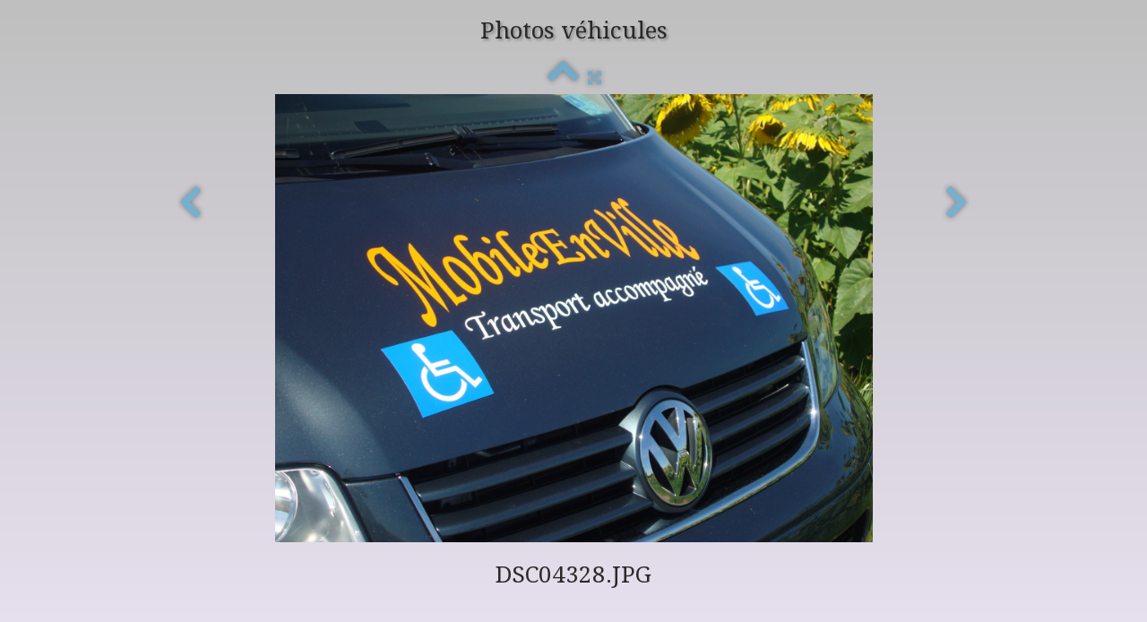

--- FILE ---
content_type: text/html
request_url: http://mobileenville.ch/photos-vehicules-dsc04328-jpg.html
body_size: 3061
content:
<!doctype html><html lang="fr"><head><meta charset="utf-8"><title>DSC04328.JPG</title><meta name="google-site-verification" content="SD6HFP0OoUCVPaH6MiIKuXk2ZWNCXDyYi4hW8qP8gGU" /><meta name="generator" content="Lauyan TOWeb 8.1.3.813"><meta name="viewport" content="width=device-width, initial-scale=1.0"><link href="_media/img/medium/m840-autocollant-handicap-rond-design-01-0491316001346857073.jpg" rel="shortcut icon" type="image/jpeg"><link href="_media/img/medium/m840-autocollant-handicap-r.png" rel="apple-touch-icon"><meta name="msapplication-TileColor" content="#5835b8"><meta name="msapplication-TileImage" content="_media/img/medium/m840-autocollant-handicap-r.png"><link href="_scripts/bootstrap/css/bootstrap.min.css" rel="stylesheet"><link href="http://fonts.googleapis.com/css?family=Droid+Serif" rel="stylesheet"><link href="_frame/style.css" rel="stylesheet"><link rel="stylesheet" href="_scripts/bootstrap/css/font-awesome.min.css"><style>.alert a{color:#003399}.ta-left{text-align:left}.ta-center{text-align:center}.ta-justify{text-align:justify}.ta-right{text-align:right}.float-l{float:left}.float-r{float:right}#content,#page,#top-content,#topic-inner{border:none;margin-top:0;padding-top:0;margin-bottom:0;padding-bottom:0;}</style><link href="_frame/print.css" rel="stylesheet" type="text/css" media="print"><script>(function(i,s,o,g,r,a,m){i['GoogleAnalyticsObject']=r;i[r]=i[r]||function(){(i[r].q=i[r].q||[]).push(arguments)},i[r].l=1*new Date();a=s.createElement(o),m=s.getElementsByTagName(o)[0];a.async=1;a.src=g;m.parentNode.insertBefore(a,m)})(window,document,"script","http://www.google-analytics.com/analytics.js","ga");ga("create","UA-45154928-1","auto");ga("send","pageview");</script></head><body oncontextmenu="return false;"><div id="site"><div id="page"><div id="content" class="container-fluid"><h1 style="text-align:center">Photos véhicules</h1><div id="topic" class="row-fluid"><div id="topic-inner"><div id="top-content" class="span12 gallery-pic ta-center"><div id="KHRQ5Alc" class="tw-para"><div class="pobj posrel obj-before"><div style="position:relative;margin-bottom:8px"><a class="album_nav_btn2 album_nav_btn_shd" title="Index" href="photos-vehicules.html"><i class="fa fa-chevron-up fa-3x"></i></a><a class="album_nav_btn2 album_nav_btn_shd" title="Plein écran" href="photos-vehicules.html?gid=1&amp;pid=2"><i class="fa fa-arrows-alt fa-lg"></i></a></div><a class="hidden-phone album_nav_btn album_nav_btn_shd" title="Précédent" style="position:absolute;left:0;top:150px" href="photos-vehicules-dsc04327-jpg.html" rel="prev"><i class="fa fa-chevron-left fa-3x"></i></a><a class="hidden-phone album_nav_btn album_nav_btn_shd" title="Suivant" style="position:absolute;right:0;top:150px" href="photos-vehicules-dsc04329-jpg.html" rel="next"><i class="fa fa-chevron-right fa-3x"></i></a><img onclick="document.location.href='photos-vehicules.html?gid=1&amp;pid=2';" src="[data-uri]" data-src="_media/img/xlarge/dsc04328.jpg" style="cursor:pointer;max-width:100%;width:667px;max-height:500px;" alt=""></div><h2>DSC04328.JPG</h2></div></div></div></div><div id="toolbar2" class="navbar"><div class="navbar-inner"><div class="container-fluid"><ul id="toolbar2_r" class="nav pull-right"></ul></div></div></div></div><footer><div id="footerfat" class="row-fluid"><div class="row-fluid"><div  id="footerfat_s1" class="span4 tw-para"><strong>Contact</strong><br><br>MobileEnVille<br>Case postale 321<br>1213 Petit-Lancy 1<div>Tél: +41 79 381 381 1</div><a onclick="javascript:return(decMail2(this));" href="znvygb?vasbf#zbovyrraivyyr.pu">infos@mobileenville.ch</a></div><div  id="footerfat_s2" class="span4 tw-para"><strong>Aide &amp; Assistance<br></strong></div><div  id="footerfat_s3" class="span4 tw-para"><strong>Crédits</strong><br><br>Le contenu de ce site est protégé par la loi du copyright ©. Les informations sont données à titre d'exemple et sujettes à modifications.</div></div></div><div id="footersmall" class="row-fluid"><div id="foot-sec1" class="span6 ">© MobileEnVille. Tous droits réservés.</div><div id="foot-sec2" class="span6 "><div style="text-align: right; "><a href="#">Termes &amp; Conditions</a></div></div></div></footer></div></div><script src="_scripts/jquery/jquery.min.js"></script><script src="_scripts/bootstrap/js/bootstrap.min.js"></script><script src="_scripts/jquery/jquery.mobile.custom.min.js"></script><script>function decMail2(e){var s=""+e.href,n=s.lastIndexOf("/"),w;if(s.substr(0,7)=="mailto:")return(true);if(n>0)s=s.substr(n+1);s=s.replace("?",":").replace("#","@").replace(/[a-z]/gi,function(t){return String.fromCharCode(t.charCodeAt(0)+(t.toLowerCase()<"n"?13:-13));});e.href=s;return(true);}function onChangeSiteLang(href){var i=location.href.indexOf("?");if(i>0)href+=location.href.substr(i);document.location.href=href;}</script><script>$(document).ready(function(){$('.pobj').swiperight(function(){ document.location.href="photos-vehicules-dsc04327-jpg.html"; });$('.pobj').swipeleft(function(){ document.location.href="photos-vehicules-dsc04329-jpg.html"; });$("body").keydown(function(e){if(e.keyCode==37)document.location.href="photos-vehicules-dsc04327-jpg.html";else if(e.keyCode==39)document.location.href="photos-vehicules-dsc04329-jpg.html";});$("#searchbox>input").click(function(){$(this).select();});var clickmessage="Le clic droit n'est pas autorisé sur les images de ce site!";function disableclick(e){if(document.all){if(event.button==2||event.button==3){if(event.srcElement.tagName=="IMG"){if(clickmessage!="")alert(clickmessage);return false;}}}else if(document.layers){if(e.which==3){if(clickmessage!= "")alert(clickmessage);return false;}}else if(document.getElementById){if(e.which==3&&e.target.tagName=="IMG" ){if(clickmessage!="")alert(clickmessage);return false;}}}function associateimages(){for(i=0;i<document.images.length;i++)document.images[i].onmousedown=disableclick;}if(document.all){document.onmousedown=disableclick;} else if(document.getElementById){document.onmouseup=disableclick;}else if(document.layers)associateimages();if(location.href.indexOf("?")>0&&location.href.indexOf("twtheme=no")>0){if(typeof twLzyLoad!=="undefined"){window.addEventListener("load",twLzyLoad);window.addEventListener("scroll",twLzyLoad);window.addEventListener("resize",twLzyLoad);}$("#toolbar1,#toolbar2,#toolbar3,#footersmall,#footerfat").hide();var idbmk=location.href;idbmk=idbmk.substring(idbmk.lastIndexOf("#")+1,idbmk.lastIndexOf("?"));if(idbmk!="")$("html,body").animate({scrollTop:$("#"+idbmk).offset().top},0);}$("#site").prepend("<a href='javascript:void(0)' class='toTop' title='Haut de page'><i class='fa fa-arrow-circle-up fa-2x toTopLink'></i></a>");var offset=220;var duration=500;$(window).scroll(function(){if($(this).scrollTop()>offset){$(".toTop").fadeIn(duration);}else{$(".toTop").fadeOut(duration);}});$(".toTop").click(function(event){event.preventDefault();$("html, body").animate({scrollTop:0},duration);return(false);});function isElemVisible(el,treshold){var rc=el.getBoundingClientRect();return(rc.top<=window.innerHeight-treshold*(rc.bottom-rc.top)/100);}function twLzyLoad(){var elems=[].slice.call(document.querySelectorAll("img[data-src]"));elems.forEach(function(e){if(isElemVisible(e,0)){var scs=e.getAttribute("data-srcset");e.setAttribute("src",e.getAttribute("data-src"));e.removeAttribute("data-src");if(scs){e.setAttribute("srcset",scs);e.removeAttribute("data-srcset");}}})}window.addEventListener("load",twLzyLoad);window.addEventListener("scroll",twLzyLoad);window.addEventListener("resize",twLzyLoad);if(typeof onTOWebPageLoaded=="function")onTOWebPageLoaded();});</script></body></html>

--- FILE ---
content_type: text/plain
request_url: https://www.google-analytics.com/j/collect?v=1&_v=j102&a=1306759319&t=pageview&_s=1&dl=http%3A%2F%2Fmobileenville.ch%2Fphotos-vehicules-dsc04328-jpg.html&ul=en-us%40posix&dt=DSC04328.JPG&sr=1280x720&vp=1280x720&_u=IEBAAEABAAAAACAAI~&jid=833915629&gjid=1330893669&cid=77621634.1769524160&tid=UA-45154928-1&_gid=47864022.1769524160&_r=1&_slc=1&z=205297828
body_size: -285
content:
2,cG-04BE5YXC01